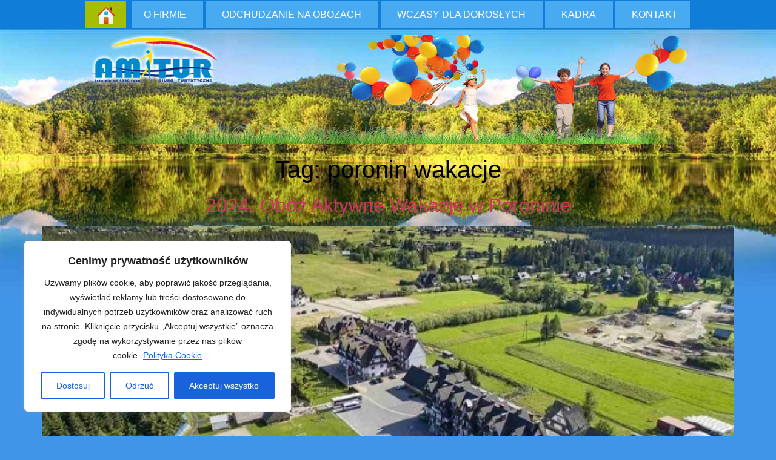

--- FILE ---
content_type: text/css; charset=UTF-8
request_url: https://odchudzaniedzieci.pl/wp-content/uploads/elementor/css/post-10.css?ver=1768847533
body_size: 934
content:
.elementor-10 .elementor-element.elementor-element-9ddadfb{--display:flex;--flex-direction:row;--container-widget-width:calc( ( 1 - var( --container-widget-flex-grow ) ) * 100% );--container-widget-height:100%;--container-widget-flex-grow:1;--container-widget-align-self:stretch;--flex-wrap-mobile:wrap;--justify-content:space-between;--align-items:center;--gap:0px 0px;--row-gap:0px;--column-gap:0px;--margin-top:1px;--margin-bottom:0px;--margin-left:0px;--margin-right:0px;--padding-top:0px;--padding-bottom:0px;--padding-left:0px;--padding-right:0px;}.elementor-widget-image .widget-image-caption{color:var( --e-global-color-text );font-family:var( --e-global-typography-text-font-family ), Sans-serif;font-weight:var( --e-global-typography-text-font-weight );}.elementor-10 .elementor-element.elementor-element-c4f3867 > .elementor-widget-container{background-color:#A5BE00;padding:8px 15px 7px 15px;}.elementor-10 .elementor-element.elementor-element-c4f3867:hover .elementor-widget-container{background-color:#F38E2E;}.elementor-widget-nav-menu .elementor-nav-menu .elementor-item{font-family:var( --e-global-typography-primary-font-family ), Sans-serif;font-weight:var( --e-global-typography-primary-font-weight );}.elementor-widget-nav-menu .elementor-nav-menu--main .elementor-item{color:var( --e-global-color-text );fill:var( --e-global-color-text );}.elementor-widget-nav-menu .elementor-nav-menu--main .elementor-item:hover,
					.elementor-widget-nav-menu .elementor-nav-menu--main .elementor-item.elementor-item-active,
					.elementor-widget-nav-menu .elementor-nav-menu--main .elementor-item.highlighted,
					.elementor-widget-nav-menu .elementor-nav-menu--main .elementor-item:focus{color:var( --e-global-color-accent );fill:var( --e-global-color-accent );}.elementor-widget-nav-menu .elementor-nav-menu--main:not(.e--pointer-framed) .elementor-item:before,
					.elementor-widget-nav-menu .elementor-nav-menu--main:not(.e--pointer-framed) .elementor-item:after{background-color:var( --e-global-color-accent );}.elementor-widget-nav-menu .e--pointer-framed .elementor-item:before,
					.elementor-widget-nav-menu .e--pointer-framed .elementor-item:after{border-color:var( --e-global-color-accent );}.elementor-widget-nav-menu{--e-nav-menu-divider-color:var( --e-global-color-text );}.elementor-widget-nav-menu .elementor-nav-menu--dropdown .elementor-item, .elementor-widget-nav-menu .elementor-nav-menu--dropdown  .elementor-sub-item{font-family:var( --e-global-typography-accent-font-family ), Sans-serif;font-weight:var( --e-global-typography-accent-font-weight );}.elementor-10 .elementor-element.elementor-element-b558d50 .elementor-menu-toggle{margin:0 auto;}.elementor-10 .elementor-element.elementor-element-b558d50 .elementor-nav-menu .elementor-item{font-family:"Arial", Sans-serif;font-size:16px;font-weight:400;text-transform:uppercase;}.elementor-10 .elementor-element.elementor-element-b558d50 .elementor-nav-menu--main .elementor-item{color:#FFFFFF;fill:#FFFFFF;}.elementor-10 .elementor-element.elementor-element-b558d50 .elementor-nav-menu--main .elementor-item:hover,
					.elementor-10 .elementor-element.elementor-element-b558d50 .elementor-nav-menu--main .elementor-item.elementor-item-active,
					.elementor-10 .elementor-element.elementor-element-b558d50 .elementor-nav-menu--main .elementor-item.highlighted,
					.elementor-10 .elementor-element.elementor-element-b558d50 .elementor-nav-menu--main .elementor-item:focus{color:#FFFFFF;fill:#FFFFFF;}.elementor-10 .elementor-element.elementor-element-b558d50 .elementor-nav-menu--main:not(.e--pointer-framed) .elementor-item:before,
					.elementor-10 .elementor-element.elementor-element-b558d50 .elementor-nav-menu--main:not(.e--pointer-framed) .elementor-item:after{background-color:#48ABF1;}.elementor-10 .elementor-element.elementor-element-b558d50 .e--pointer-framed .elementor-item:before,
					.elementor-10 .elementor-element.elementor-element-b558d50 .e--pointer-framed .elementor-item:after{border-color:#48ABF1;}.elementor-10 .elementor-element.elementor-element-b558d50 .elementor-nav-menu--main .elementor-item.elementor-item-active{color:#FFFFFF;}.elementor-10 .elementor-element.elementor-element-b558d50 .elementor-nav-menu--main:not(.e--pointer-framed) .elementor-item.elementor-item-active:before,
					.elementor-10 .elementor-element.elementor-element-b558d50 .elementor-nav-menu--main:not(.e--pointer-framed) .elementor-item.elementor-item-active:after{background-color:#92C8EE;}.elementor-10 .elementor-element.elementor-element-b558d50 .e--pointer-framed .elementor-item.elementor-item-active:before,
					.elementor-10 .elementor-element.elementor-element-b558d50 .e--pointer-framed .elementor-item.elementor-item-active:after{border-color:#92C8EE;}.elementor-10 .elementor-element.elementor-element-b558d50 .e--pointer-framed .elementor-item:before{border-width:0px;}.elementor-10 .elementor-element.elementor-element-b558d50 .e--pointer-framed.e--animation-draw .elementor-item:before{border-width:0 0 0px 0px;}.elementor-10 .elementor-element.elementor-element-b558d50 .e--pointer-framed.e--animation-draw .elementor-item:after{border-width:0px 0px 0 0;}.elementor-10 .elementor-element.elementor-element-b558d50 .e--pointer-framed.e--animation-corners .elementor-item:before{border-width:0px 0 0 0px;}.elementor-10 .elementor-element.elementor-element-b558d50 .e--pointer-framed.e--animation-corners .elementor-item:after{border-width:0 0px 0px 0;}.elementor-10 .elementor-element.elementor-element-b558d50 .e--pointer-underline .elementor-item:after,
					 .elementor-10 .elementor-element.elementor-element-b558d50 .e--pointer-overline .elementor-item:before,
					 .elementor-10 .elementor-element.elementor-element-b558d50 .e--pointer-double-line .elementor-item:before,
					 .elementor-10 .elementor-element.elementor-element-b558d50 .e--pointer-double-line .elementor-item:after{height:0px;}.elementor-10 .elementor-element.elementor-element-b558d50{--e-nav-menu-horizontal-menu-item-margin:calc( 15px / 2 );}.elementor-10 .elementor-element.elementor-element-b558d50 .elementor-nav-menu--main:not(.elementor-nav-menu--layout-horizontal) .elementor-nav-menu > li:not(:last-child){margin-bottom:15px;}.elementor-10 .elementor-element.elementor-element-b558d50 .elementor-nav-menu--dropdown a, .elementor-10 .elementor-element.elementor-element-b558d50 .elementor-menu-toggle{color:#FFFFFF;fill:#FFFFFF;}.elementor-10 .elementor-element.elementor-element-b558d50 div.elementor-menu-toggle{color:#FFFFFF;}.elementor-10 .elementor-element.elementor-element-b558d50 div.elementor-menu-toggle svg{fill:#FFFFFF;}.elementor-10 .elementor-element.elementor-element-1390710{--display:flex;--flex-direction:column;--container-widget-width:100%;--container-widget-height:initial;--container-widget-flex-grow:0;--container-widget-align-self:initial;--flex-wrap-mobile:wrap;}.elementor-10 .elementor-element.elementor-element-1f7fba4 > .elementor-widget-container{margin:0px 0px 0px 0px;}.elementor-10 .elementor-element.elementor-element-1f7fba4 img{width:100%;max-width:100%;}.elementor-theme-builder-content-area{height:400px;}.elementor-location-header:before, .elementor-location-footer:before{content:"";display:table;clear:both;}@media(max-width:767px){.elementor-10 .elementor-element.elementor-element-1f7fba4 img{height:100px;object-fit:cover;object-position:center left;}}@media(min-width:768px){.elementor-10 .elementor-element.elementor-element-9ddadfb{--content-width:1000px;}.elementor-10 .elementor-element.elementor-element-1390710{--content-width:985px;}}/* Start custom CSS for nav-menu, class: .elementor-element-b558d50 */.menu li {
    background-color: #48ABF1;
    margin: 0 2px !important;
    transition: .3s;
}

.menu li:hover {
    background-color: #92C8EE;
    
}


.menu .current-menu-item {
     background-color: #92C8EE!important;
}/* End custom CSS */
/* Start custom CSS */body {
        text-align: center;
    color: #000000;
    font-family: Verdana, Arial, Helvetica, sans-serif;
    background-color: #4195E9;
    background-repeat: repeat-x;
    background-image: url(/wp-content/uploads/2023/12/foto_tlo_org.jpg);
    margin: 0px;
    padding: 0px;
}/* End custom CSS */

--- FILE ---
content_type: text/css; charset=UTF-8
request_url: https://odchudzaniedzieci.pl/wp-content/uploads/elementor/css/post-37.css?ver=1768847533
body_size: 1113
content:
.elementor-37 .elementor-element.elementor-element-98d3e59{--display:flex;--flex-direction:column;--container-widget-width:100%;--container-widget-height:initial;--container-widget-flex-grow:0;--container-widget-align-self:initial;--flex-wrap-mobile:wrap;}.elementor-37 .elementor-element.elementor-element-82dbbc8{--display:flex;--flex-direction:row;--container-widget-width:calc( ( 1 - var( --container-widget-flex-grow ) ) * 100% );--container-widget-height:100%;--container-widget-flex-grow:1;--container-widget-align-self:stretch;--flex-wrap-mobile:wrap;--justify-content:space-between;--align-items:center;--padding-top:10px;--padding-bottom:10px;--padding-left:10px;--padding-right:10px;}.elementor-37 .elementor-element.elementor-element-82dbbc8:not(.elementor-motion-effects-element-type-background), .elementor-37 .elementor-element.elementor-element-82dbbc8 > .elementor-motion-effects-container > .elementor-motion-effects-layer{background-color:#2686E6;}.elementor-widget-image .widget-image-caption{color:var( --e-global-color-text );font-family:var( --e-global-typography-text-font-family ), Sans-serif;font-weight:var( --e-global-typography-text-font-weight );}.elementor-37 .elementor-element.elementor-element-14536ea{text-align:start;}.elementor-37 .elementor-element.elementor-element-14536ea img{width:150px;}.elementor-widget-nav-menu .elementor-nav-menu .elementor-item{font-family:var( --e-global-typography-primary-font-family ), Sans-serif;font-weight:var( --e-global-typography-primary-font-weight );}.elementor-widget-nav-menu .elementor-nav-menu--main .elementor-item{color:var( --e-global-color-text );fill:var( --e-global-color-text );}.elementor-widget-nav-menu .elementor-nav-menu--main .elementor-item:hover,
					.elementor-widget-nav-menu .elementor-nav-menu--main .elementor-item.elementor-item-active,
					.elementor-widget-nav-menu .elementor-nav-menu--main .elementor-item.highlighted,
					.elementor-widget-nav-menu .elementor-nav-menu--main .elementor-item:focus{color:var( --e-global-color-accent );fill:var( --e-global-color-accent );}.elementor-widget-nav-menu .elementor-nav-menu--main:not(.e--pointer-framed) .elementor-item:before,
					.elementor-widget-nav-menu .elementor-nav-menu--main:not(.e--pointer-framed) .elementor-item:after{background-color:var( --e-global-color-accent );}.elementor-widget-nav-menu .e--pointer-framed .elementor-item:before,
					.elementor-widget-nav-menu .e--pointer-framed .elementor-item:after{border-color:var( --e-global-color-accent );}.elementor-widget-nav-menu{--e-nav-menu-divider-color:var( --e-global-color-text );}.elementor-widget-nav-menu .elementor-nav-menu--dropdown .elementor-item, .elementor-widget-nav-menu .elementor-nav-menu--dropdown  .elementor-sub-item{font-family:var( --e-global-typography-accent-font-family ), Sans-serif;font-weight:var( --e-global-typography-accent-font-weight );}.elementor-37 .elementor-element.elementor-element-28e14df .elementor-nav-menu .elementor-item{font-family:"Arial", Sans-serif;font-size:14px;font-weight:400;}.elementor-37 .elementor-element.elementor-element-28e14df .elementor-nav-menu--main .elementor-item{color:#FFFFFF;fill:#FFFFFF;}.elementor-37 .elementor-element.elementor-element-28e14df .elementor-nav-menu--main .elementor-item:hover,
					.elementor-37 .elementor-element.elementor-element-28e14df .elementor-nav-menu--main .elementor-item.elementor-item-active,
					.elementor-37 .elementor-element.elementor-element-28e14df .elementor-nav-menu--main .elementor-item.highlighted,
					.elementor-37 .elementor-element.elementor-element-28e14df .elementor-nav-menu--main .elementor-item:focus{color:#FFFFFF;fill:#FFFFFF;}.elementor-37 .elementor-element.elementor-element-28e14df .elementor-nav-menu--main:not(.e--pointer-framed) .elementor-item:before,
					.elementor-37 .elementor-element.elementor-element-28e14df .elementor-nav-menu--main:not(.e--pointer-framed) .elementor-item:after{background-color:#FFFFFF;}.elementor-37 .elementor-element.elementor-element-28e14df .e--pointer-framed .elementor-item:before,
					.elementor-37 .elementor-element.elementor-element-28e14df .e--pointer-framed .elementor-item:after{border-color:#FFFFFF;}.elementor-37 .elementor-element.elementor-element-28e14df .elementor-nav-menu--main .elementor-item.elementor-item-active{color:#FFFFFF;}.elementor-37 .elementor-element.elementor-element-28e14df .elementor-nav-menu--main:not(.e--pointer-framed) .elementor-item.elementor-item-active:before,
					.elementor-37 .elementor-element.elementor-element-28e14df .elementor-nav-menu--main:not(.e--pointer-framed) .elementor-item.elementor-item-active:after{background-color:#FFFFFF;}.elementor-37 .elementor-element.elementor-element-28e14df .e--pointer-framed .elementor-item.elementor-item-active:before,
					.elementor-37 .elementor-element.elementor-element-28e14df .e--pointer-framed .elementor-item.elementor-item-active:after{border-color:#FFFFFF;}.elementor-37 .elementor-element.elementor-element-28e14df{--e-nav-menu-divider-content:"";--e-nav-menu-divider-style:solid;--e-nav-menu-divider-color:#FFFFFF;}.elementor-37 .elementor-element.elementor-element-28e14df .e--pointer-framed .elementor-item:before{border-width:1px;}.elementor-37 .elementor-element.elementor-element-28e14df .e--pointer-framed.e--animation-draw .elementor-item:before{border-width:0 0 1px 1px;}.elementor-37 .elementor-element.elementor-element-28e14df .e--pointer-framed.e--animation-draw .elementor-item:after{border-width:1px 1px 0 0;}.elementor-37 .elementor-element.elementor-element-28e14df .e--pointer-framed.e--animation-corners .elementor-item:before{border-width:1px 0 0 1px;}.elementor-37 .elementor-element.elementor-element-28e14df .e--pointer-framed.e--animation-corners .elementor-item:after{border-width:0 1px 1px 0;}.elementor-37 .elementor-element.elementor-element-28e14df .e--pointer-underline .elementor-item:after,
					 .elementor-37 .elementor-element.elementor-element-28e14df .e--pointer-overline .elementor-item:before,
					 .elementor-37 .elementor-element.elementor-element-28e14df .e--pointer-double-line .elementor-item:before,
					 .elementor-37 .elementor-element.elementor-element-28e14df .e--pointer-double-line .elementor-item:after{height:1px;}.elementor-widget-icon-box.elementor-view-stacked .elementor-icon{background-color:var( --e-global-color-primary );}.elementor-widget-icon-box.elementor-view-framed .elementor-icon, .elementor-widget-icon-box.elementor-view-default .elementor-icon{fill:var( --e-global-color-primary );color:var( --e-global-color-primary );border-color:var( --e-global-color-primary );}.elementor-widget-icon-box .elementor-icon-box-title, .elementor-widget-icon-box .elementor-icon-box-title a{font-family:var( --e-global-typography-primary-font-family ), Sans-serif;font-weight:var( --e-global-typography-primary-font-weight );}.elementor-widget-icon-box .elementor-icon-box-title{color:var( --e-global-color-primary );}.elementor-widget-icon-box:has(:hover) .elementor-icon-box-title,
					 .elementor-widget-icon-box:has(:focus) .elementor-icon-box-title{color:var( --e-global-color-primary );}.elementor-widget-icon-box .elementor-icon-box-description{font-family:var( --e-global-typography-text-font-family ), Sans-serif;font-weight:var( --e-global-typography-text-font-weight );color:var( --e-global-color-text );}.elementor-37 .elementor-element.elementor-element-908f326 > .elementor-widget-container{margin:10px 0px 0px 0px;}.elementor-37 .elementor-element.elementor-element-908f326 .elementor-icon-box-wrapper{align-items:start;gap:15px;}.elementor-37 .elementor-element.elementor-element-908f326.elementor-view-stacked .elementor-icon{background-color:#A5BE00;}.elementor-37 .elementor-element.elementor-element-908f326.elementor-view-framed .elementor-icon, .elementor-37 .elementor-element.elementor-element-908f326.elementor-view-default .elementor-icon{fill:#A5BE00;color:#A5BE00;border-color:#A5BE00;}.elementor-37 .elementor-element.elementor-element-908f326 .elementor-icon{font-size:34px;}.elementor-37 .elementor-element.elementor-element-908f326 .elementor-icon-box-title, .elementor-37 .elementor-element.elementor-element-908f326 .elementor-icon-box-title a{font-family:"Arial", Sans-serif;font-size:14px;font-weight:600;text-transform:uppercase;}.elementor-37 .elementor-element.elementor-element-908f326 .elementor-icon-box-title{color:#A5BE00;}.elementor-37 .elementor-element.elementor-element-f969eab{--display:flex;--flex-direction:column;--container-widget-width:100%;--container-widget-height:initial;--container-widget-flex-grow:0;--container-widget-align-self:initial;--flex-wrap-mobile:wrap;--margin-top:-20px;--margin-bottom:20px;--margin-left:0px;--margin-right:0px;--padding-top:0px;--padding-bottom:0px;--padding-left:0px;--padding-right:0px;}.elementor-37 .elementor-element.elementor-element-68d000f{--display:flex;}.elementor-37 .elementor-element.elementor-element-68d000f:not(.elementor-motion-effects-element-type-background), .elementor-37 .elementor-element.elementor-element-68d000f > .elementor-motion-effects-container > .elementor-motion-effects-layer{background-color:#2686E6;}.elementor-widget-divider{--divider-color:var( --e-global-color-secondary );}.elementor-widget-divider .elementor-divider__text{color:var( --e-global-color-secondary );font-family:var( --e-global-typography-secondary-font-family ), Sans-serif;font-weight:var( --e-global-typography-secondary-font-weight );}.elementor-widget-divider.elementor-view-stacked .elementor-icon{background-color:var( --e-global-color-secondary );}.elementor-widget-divider.elementor-view-framed .elementor-icon, .elementor-widget-divider.elementor-view-default .elementor-icon{color:var( --e-global-color-secondary );border-color:var( --e-global-color-secondary );}.elementor-widget-divider.elementor-view-framed .elementor-icon, .elementor-widget-divider.elementor-view-default .elementor-icon svg{fill:var( --e-global-color-secondary );}.elementor-37 .elementor-element.elementor-element-5ffd049{--divider-border-style:solid;--divider-color:#FFFFFF47;--divider-border-width:1px;}.elementor-37 .elementor-element.elementor-element-5ffd049 .elementor-divider-separator{width:100%;}.elementor-37 .elementor-element.elementor-element-5ffd049 .elementor-divider{padding-block-start:0px;padding-block-end:0px;}.elementor-widget-text-editor{font-family:var( --e-global-typography-text-font-family ), Sans-serif;font-weight:var( --e-global-typography-text-font-weight );color:var( --e-global-color-text );}.elementor-widget-text-editor.elementor-drop-cap-view-stacked .elementor-drop-cap{background-color:var( --e-global-color-primary );}.elementor-widget-text-editor.elementor-drop-cap-view-framed .elementor-drop-cap, .elementor-widget-text-editor.elementor-drop-cap-view-default .elementor-drop-cap{color:var( --e-global-color-primary );border-color:var( --e-global-color-primary );}.elementor-37 .elementor-element.elementor-element-04917b7 > .elementor-widget-container{margin:10px 0px 0px 0px;}.elementor-37 .elementor-element.elementor-element-04917b7{text-align:center;font-family:"Arial", Sans-serif;font-size:12px;font-weight:400;color:#FFFFFF;}.elementor-theme-builder-content-area{height:400px;}.elementor-location-header:before, .elementor-location-footer:before{content:"";display:table;clear:both;}@media(max-width:767px){.elementor-37 .elementor-element.elementor-element-14536ea{width:100%;max-width:100%;text-align:center;}.elementor-37 .elementor-element.elementor-element-14536ea.elementor-element{--align-self:center;}.elementor-37 .elementor-element.elementor-element-908f326{width:100%;max-width:100%;}}@media(min-width:768px){.elementor-37 .elementor-element.elementor-element-98d3e59{--content-width:975px;}.elementor-37 .elementor-element.elementor-element-f969eab{--content-width:975px;}}/* Start custom CSS */footer a {
    color: white;
}/* End custom CSS */